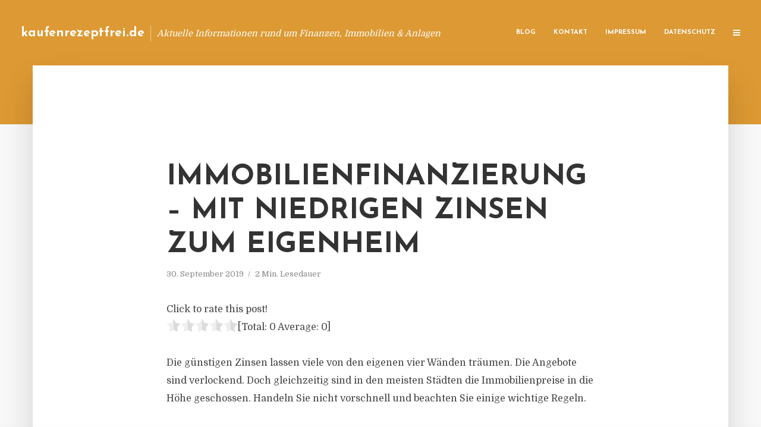

--- FILE ---
content_type: text/html; charset=UTF-8
request_url: https://kaufenrezeptfrei.de/immobilienfinanzierung-mit-niedrigen-zinsen-zum-eigenheim-2/
body_size: 12710
content:
<!DOCTYPE html>
<html lang="de" class="no-js no-svg">
	<head>
		<meta charset="UTF-8">
		<meta name="viewport" content="width=device-width, initial-scale=1">
		<link rel="profile" href="https://gmpg.org/xfn/11">
		<title>Immobilienfinanzierung &#8211; Mit niedrigen Zinsen zum Eigenheim &#8211; kaufenrezeptfrei.de</title>
<meta name='robots' content='max-image-preview:large' />
<link rel='dns-prefetch' href='//fonts.googleapis.com' />
<link rel="alternate" type="application/rss+xml" title="kaufenrezeptfrei.de &raquo; Feed" href="https://kaufenrezeptfrei.de/feed/" />
<link rel="alternate" type="application/rss+xml" title="kaufenrezeptfrei.de &raquo; Kommentar-Feed" href="https://kaufenrezeptfrei.de/comments/feed/" />
<script type="text/javascript">
window._wpemojiSettings = {"baseUrl":"https:\/\/s.w.org\/images\/core\/emoji\/14.0.0\/72x72\/","ext":".png","svgUrl":"https:\/\/s.w.org\/images\/core\/emoji\/14.0.0\/svg\/","svgExt":".svg","source":{"concatemoji":"https:\/\/kaufenrezeptfrei.de\/wp-includes\/js\/wp-emoji-release.min.js"}};
/*! This file is auto-generated */
!function(e,a,t){var n,r,o,i=a.createElement("canvas"),p=i.getContext&&i.getContext("2d");function s(e,t){p.clearRect(0,0,i.width,i.height),p.fillText(e,0,0);e=i.toDataURL();return p.clearRect(0,0,i.width,i.height),p.fillText(t,0,0),e===i.toDataURL()}function c(e){var t=a.createElement("script");t.src=e,t.defer=t.type="text/javascript",a.getElementsByTagName("head")[0].appendChild(t)}for(o=Array("flag","emoji"),t.supports={everything:!0,everythingExceptFlag:!0},r=0;r<o.length;r++)t.supports[o[r]]=function(e){if(p&&p.fillText)switch(p.textBaseline="top",p.font="600 32px Arial",e){case"flag":return s("\ud83c\udff3\ufe0f\u200d\u26a7\ufe0f","\ud83c\udff3\ufe0f\u200b\u26a7\ufe0f")?!1:!s("\ud83c\uddfa\ud83c\uddf3","\ud83c\uddfa\u200b\ud83c\uddf3")&&!s("\ud83c\udff4\udb40\udc67\udb40\udc62\udb40\udc65\udb40\udc6e\udb40\udc67\udb40\udc7f","\ud83c\udff4\u200b\udb40\udc67\u200b\udb40\udc62\u200b\udb40\udc65\u200b\udb40\udc6e\u200b\udb40\udc67\u200b\udb40\udc7f");case"emoji":return!s("\ud83e\udef1\ud83c\udffb\u200d\ud83e\udef2\ud83c\udfff","\ud83e\udef1\ud83c\udffb\u200b\ud83e\udef2\ud83c\udfff")}return!1}(o[r]),t.supports.everything=t.supports.everything&&t.supports[o[r]],"flag"!==o[r]&&(t.supports.everythingExceptFlag=t.supports.everythingExceptFlag&&t.supports[o[r]]);t.supports.everythingExceptFlag=t.supports.everythingExceptFlag&&!t.supports.flag,t.DOMReady=!1,t.readyCallback=function(){t.DOMReady=!0},t.supports.everything||(n=function(){t.readyCallback()},a.addEventListener?(a.addEventListener("DOMContentLoaded",n,!1),e.addEventListener("load",n,!1)):(e.attachEvent("onload",n),a.attachEvent("onreadystatechange",function(){"complete"===a.readyState&&t.readyCallback()})),(e=t.source||{}).concatemoji?c(e.concatemoji):e.wpemoji&&e.twemoji&&(c(e.twemoji),c(e.wpemoji)))}(window,document,window._wpemojiSettings);
</script>
<style type="text/css">
img.wp-smiley,
img.emoji {
	display: inline !important;
	border: none !important;
	box-shadow: none !important;
	height: 1em !important;
	width: 1em !important;
	margin: 0 0.07em !important;
	vertical-align: -0.1em !important;
	background: none !important;
	padding: 0 !important;
}
</style>
	<link rel='stylesheet' id='wp-block-library-css' href='https://kaufenrezeptfrei.de/wp-includes/css/dist/block-library/style.min.css' type='text/css' media='all' />
<link rel='stylesheet' id='classic-theme-styles-css' href='https://kaufenrezeptfrei.de/wp-includes/css/classic-themes.min.css' type='text/css' media='all' />
<style id='global-styles-inline-css' type='text/css'>
body{--wp--preset--color--black: #000000;--wp--preset--color--cyan-bluish-gray: #abb8c3;--wp--preset--color--white: #ffffff;--wp--preset--color--pale-pink: #f78da7;--wp--preset--color--vivid-red: #cf2e2e;--wp--preset--color--luminous-vivid-orange: #ff6900;--wp--preset--color--luminous-vivid-amber: #fcb900;--wp--preset--color--light-green-cyan: #7bdcb5;--wp--preset--color--vivid-green-cyan: #00d084;--wp--preset--color--pale-cyan-blue: #8ed1fc;--wp--preset--color--vivid-cyan-blue: #0693e3;--wp--preset--color--vivid-purple: #9b51e0;--wp--preset--gradient--vivid-cyan-blue-to-vivid-purple: linear-gradient(135deg,rgba(6,147,227,1) 0%,rgb(155,81,224) 100%);--wp--preset--gradient--light-green-cyan-to-vivid-green-cyan: linear-gradient(135deg,rgb(122,220,180) 0%,rgb(0,208,130) 100%);--wp--preset--gradient--luminous-vivid-amber-to-luminous-vivid-orange: linear-gradient(135deg,rgba(252,185,0,1) 0%,rgba(255,105,0,1) 100%);--wp--preset--gradient--luminous-vivid-orange-to-vivid-red: linear-gradient(135deg,rgba(255,105,0,1) 0%,rgb(207,46,46) 100%);--wp--preset--gradient--very-light-gray-to-cyan-bluish-gray: linear-gradient(135deg,rgb(238,238,238) 0%,rgb(169,184,195) 100%);--wp--preset--gradient--cool-to-warm-spectrum: linear-gradient(135deg,rgb(74,234,220) 0%,rgb(151,120,209) 20%,rgb(207,42,186) 40%,rgb(238,44,130) 60%,rgb(251,105,98) 80%,rgb(254,248,76) 100%);--wp--preset--gradient--blush-light-purple: linear-gradient(135deg,rgb(255,206,236) 0%,rgb(152,150,240) 100%);--wp--preset--gradient--blush-bordeaux: linear-gradient(135deg,rgb(254,205,165) 0%,rgb(254,45,45) 50%,rgb(107,0,62) 100%);--wp--preset--gradient--luminous-dusk: linear-gradient(135deg,rgb(255,203,112) 0%,rgb(199,81,192) 50%,rgb(65,88,208) 100%);--wp--preset--gradient--pale-ocean: linear-gradient(135deg,rgb(255,245,203) 0%,rgb(182,227,212) 50%,rgb(51,167,181) 100%);--wp--preset--gradient--electric-grass: linear-gradient(135deg,rgb(202,248,128) 0%,rgb(113,206,126) 100%);--wp--preset--gradient--midnight: linear-gradient(135deg,rgb(2,3,129) 0%,rgb(40,116,252) 100%);--wp--preset--duotone--dark-grayscale: url('#wp-duotone-dark-grayscale');--wp--preset--duotone--grayscale: url('#wp-duotone-grayscale');--wp--preset--duotone--purple-yellow: url('#wp-duotone-purple-yellow');--wp--preset--duotone--blue-red: url('#wp-duotone-blue-red');--wp--preset--duotone--midnight: url('#wp-duotone-midnight');--wp--preset--duotone--magenta-yellow: url('#wp-duotone-magenta-yellow');--wp--preset--duotone--purple-green: url('#wp-duotone-purple-green');--wp--preset--duotone--blue-orange: url('#wp-duotone-blue-orange');--wp--preset--font-size--small: 13px;--wp--preset--font-size--medium: 20px;--wp--preset--font-size--large: 36px;--wp--preset--font-size--x-large: 42px;--wp--preset--spacing--20: 0.44rem;--wp--preset--spacing--30: 0.67rem;--wp--preset--spacing--40: 1rem;--wp--preset--spacing--50: 1.5rem;--wp--preset--spacing--60: 2.25rem;--wp--preset--spacing--70: 3.38rem;--wp--preset--spacing--80: 5.06rem;--wp--preset--shadow--natural: 6px 6px 9px rgba(0, 0, 0, 0.2);--wp--preset--shadow--deep: 12px 12px 50px rgba(0, 0, 0, 0.4);--wp--preset--shadow--sharp: 6px 6px 0px rgba(0, 0, 0, 0.2);--wp--preset--shadow--outlined: 6px 6px 0px -3px rgba(255, 255, 255, 1), 6px 6px rgba(0, 0, 0, 1);--wp--preset--shadow--crisp: 6px 6px 0px rgba(0, 0, 0, 1);}:where(.is-layout-flex){gap: 0.5em;}body .is-layout-flow > .alignleft{float: left;margin-inline-start: 0;margin-inline-end: 2em;}body .is-layout-flow > .alignright{float: right;margin-inline-start: 2em;margin-inline-end: 0;}body .is-layout-flow > .aligncenter{margin-left: auto !important;margin-right: auto !important;}body .is-layout-constrained > .alignleft{float: left;margin-inline-start: 0;margin-inline-end: 2em;}body .is-layout-constrained > .alignright{float: right;margin-inline-start: 2em;margin-inline-end: 0;}body .is-layout-constrained > .aligncenter{margin-left: auto !important;margin-right: auto !important;}body .is-layout-constrained > :where(:not(.alignleft):not(.alignright):not(.alignfull)){max-width: var(--wp--style--global--content-size);margin-left: auto !important;margin-right: auto !important;}body .is-layout-constrained > .alignwide{max-width: var(--wp--style--global--wide-size);}body .is-layout-flex{display: flex;}body .is-layout-flex{flex-wrap: wrap;align-items: center;}body .is-layout-flex > *{margin: 0;}:where(.wp-block-columns.is-layout-flex){gap: 2em;}.has-black-color{color: var(--wp--preset--color--black) !important;}.has-cyan-bluish-gray-color{color: var(--wp--preset--color--cyan-bluish-gray) !important;}.has-white-color{color: var(--wp--preset--color--white) !important;}.has-pale-pink-color{color: var(--wp--preset--color--pale-pink) !important;}.has-vivid-red-color{color: var(--wp--preset--color--vivid-red) !important;}.has-luminous-vivid-orange-color{color: var(--wp--preset--color--luminous-vivid-orange) !important;}.has-luminous-vivid-amber-color{color: var(--wp--preset--color--luminous-vivid-amber) !important;}.has-light-green-cyan-color{color: var(--wp--preset--color--light-green-cyan) !important;}.has-vivid-green-cyan-color{color: var(--wp--preset--color--vivid-green-cyan) !important;}.has-pale-cyan-blue-color{color: var(--wp--preset--color--pale-cyan-blue) !important;}.has-vivid-cyan-blue-color{color: var(--wp--preset--color--vivid-cyan-blue) !important;}.has-vivid-purple-color{color: var(--wp--preset--color--vivid-purple) !important;}.has-black-background-color{background-color: var(--wp--preset--color--black) !important;}.has-cyan-bluish-gray-background-color{background-color: var(--wp--preset--color--cyan-bluish-gray) !important;}.has-white-background-color{background-color: var(--wp--preset--color--white) !important;}.has-pale-pink-background-color{background-color: var(--wp--preset--color--pale-pink) !important;}.has-vivid-red-background-color{background-color: var(--wp--preset--color--vivid-red) !important;}.has-luminous-vivid-orange-background-color{background-color: var(--wp--preset--color--luminous-vivid-orange) !important;}.has-luminous-vivid-amber-background-color{background-color: var(--wp--preset--color--luminous-vivid-amber) !important;}.has-light-green-cyan-background-color{background-color: var(--wp--preset--color--light-green-cyan) !important;}.has-vivid-green-cyan-background-color{background-color: var(--wp--preset--color--vivid-green-cyan) !important;}.has-pale-cyan-blue-background-color{background-color: var(--wp--preset--color--pale-cyan-blue) !important;}.has-vivid-cyan-blue-background-color{background-color: var(--wp--preset--color--vivid-cyan-blue) !important;}.has-vivid-purple-background-color{background-color: var(--wp--preset--color--vivid-purple) !important;}.has-black-border-color{border-color: var(--wp--preset--color--black) !important;}.has-cyan-bluish-gray-border-color{border-color: var(--wp--preset--color--cyan-bluish-gray) !important;}.has-white-border-color{border-color: var(--wp--preset--color--white) !important;}.has-pale-pink-border-color{border-color: var(--wp--preset--color--pale-pink) !important;}.has-vivid-red-border-color{border-color: var(--wp--preset--color--vivid-red) !important;}.has-luminous-vivid-orange-border-color{border-color: var(--wp--preset--color--luminous-vivid-orange) !important;}.has-luminous-vivid-amber-border-color{border-color: var(--wp--preset--color--luminous-vivid-amber) !important;}.has-light-green-cyan-border-color{border-color: var(--wp--preset--color--light-green-cyan) !important;}.has-vivid-green-cyan-border-color{border-color: var(--wp--preset--color--vivid-green-cyan) !important;}.has-pale-cyan-blue-border-color{border-color: var(--wp--preset--color--pale-cyan-blue) !important;}.has-vivid-cyan-blue-border-color{border-color: var(--wp--preset--color--vivid-cyan-blue) !important;}.has-vivid-purple-border-color{border-color: var(--wp--preset--color--vivid-purple) !important;}.has-vivid-cyan-blue-to-vivid-purple-gradient-background{background: var(--wp--preset--gradient--vivid-cyan-blue-to-vivid-purple) !important;}.has-light-green-cyan-to-vivid-green-cyan-gradient-background{background: var(--wp--preset--gradient--light-green-cyan-to-vivid-green-cyan) !important;}.has-luminous-vivid-amber-to-luminous-vivid-orange-gradient-background{background: var(--wp--preset--gradient--luminous-vivid-amber-to-luminous-vivid-orange) !important;}.has-luminous-vivid-orange-to-vivid-red-gradient-background{background: var(--wp--preset--gradient--luminous-vivid-orange-to-vivid-red) !important;}.has-very-light-gray-to-cyan-bluish-gray-gradient-background{background: var(--wp--preset--gradient--very-light-gray-to-cyan-bluish-gray) !important;}.has-cool-to-warm-spectrum-gradient-background{background: var(--wp--preset--gradient--cool-to-warm-spectrum) !important;}.has-blush-light-purple-gradient-background{background: var(--wp--preset--gradient--blush-light-purple) !important;}.has-blush-bordeaux-gradient-background{background: var(--wp--preset--gradient--blush-bordeaux) !important;}.has-luminous-dusk-gradient-background{background: var(--wp--preset--gradient--luminous-dusk) !important;}.has-pale-ocean-gradient-background{background: var(--wp--preset--gradient--pale-ocean) !important;}.has-electric-grass-gradient-background{background: var(--wp--preset--gradient--electric-grass) !important;}.has-midnight-gradient-background{background: var(--wp--preset--gradient--midnight) !important;}.has-small-font-size{font-size: var(--wp--preset--font-size--small) !important;}.has-medium-font-size{font-size: var(--wp--preset--font-size--medium) !important;}.has-large-font-size{font-size: var(--wp--preset--font-size--large) !important;}.has-x-large-font-size{font-size: var(--wp--preset--font-size--x-large) !important;}
.wp-block-navigation a:where(:not(.wp-element-button)){color: inherit;}
:where(.wp-block-columns.is-layout-flex){gap: 2em;}
.wp-block-pullquote{font-size: 1.5em;line-height: 1.6;}
</style>
<link rel='stylesheet' id='titan-adminbar-styles-css' href='https://kaufenrezeptfrei.de/wp-content/plugins/anti-spam/assets/css/admin-bar.css' type='text/css' media='all' />
<link rel='stylesheet' id='contact-form-7-css' href='https://kaufenrezeptfrei.de/wp-content/plugins/contact-form-7/includes/css/styles.css' type='text/css' media='all' />
<link rel='stylesheet' id='typology-fonts-css' href='https://fonts.googleapis.com/css?family=Domine%3A400%7CJosefin+Sans%3A400%2C700&#038;subset=latin%2Clatin-ext&#038;ver=1.2' type='text/css' media='all' />
<link rel='stylesheet' id='typology-main-css' href='https://kaufenrezeptfrei.de/wp-content/themes/typology/assets/css/min.css' type='text/css' media='all' />
<style id='typology-main-inline-css' type='text/css'>
body,blockquote:before, q:before{font-family: 'Domine';font-weight: 400;}body,.typology-action-button .sub-menu{color:#444444;}body{background:#f8f8f8;font-size: 1.6em;}.typology-fake-bg{background:#f8f8f8;}.typology-sidebar,.typology-section{background:#ffffff;}h1, h2, h3, h4, h5, h6,.h1, .h2, .h3, .h4, .h5, .h6,.submit,.mks_read_more a,input[type="submit"],a.mks_button,.cover-letter,.post-letter,.woocommerce nav.woocommerce-pagination ul li span,.woocommerce nav.woocommerce-pagination ul li a,.woocommerce div.product .woocommerce-tabs ul.tabs li,.typology-pagination a,.typology-pagination span,.comment-author .fn,.post-date-month,.typology-button-social,.mks_autor_link_wrap a,.entry-pre-title,.typology-button,button{font-family: 'Josefin Sans';font-weight: 700;}.typology-header .typology-nav{font-family: 'Josefin Sans';font-weight: 700;}.typology-cover .entry-title,.typology-cover h1 { font-size: 6.4rem;}h1, .h1 {font-size: 4.8rem;}h2, .h2 {font-size: 3.5rem;}h3, .h3 {font-size: 2.8rem;}h4, .h4 {font-size: 2.3rem;}h5, .h5,.typology-layout-c.post-image-on .entry-title {font-size: 1.8rem;}h6, .h6 {font-size: 1.5rem;}.widget{font-size: 1.4rem;}.typology-header .typology-nav a{font-size: 1.1rem;}.typology-layout-b .post-date-hidden,.meta-item{font-size: 1.3rem;}.post-letter {font-size: 26rem;}.cover-letter {font-size: 60rem;}h1, h2, h3, h4, h5, h6,.h1, .h2, .h3, .h4, .h5, .h6,h1 a,h2 a,h3 a,h4 a,h5 a,h6 a,.post-date-month{color:#333333;}.typology-single-sticky a{color:#444444;}.entry-title a:hover,.typology-single-sticky a:hover{color:#dd9933;}.bypostauthor .comment-author:before,#cancel-comment-reply-link:after{background:#dd9933;}a,.widget .textwidget a,.typology-layout-b .post-date-hidden{color: #dd9933;}.typology-header{height:110px;}.typology-header-sticky-on .typology-header{background:#dd9933;}.site-title a{font-size: 16pt;color: #ffffff;}.typology-site-description{font-size: 11pt;color: #ffffff;}.typology-header .typology-nav,.typology-header .typology-nav > li > a{color: #ffffff;}.typology-header .typology-nav .sub-menu a{ color:#444444;}.typology-header .typology-nav .sub-menu a:hover{color: #dd9933;}.typology-action-button .sub-menu ul a:before{background: #dd9933;}.sub-menu .current-menu-item a{color:#dd9933;}.dot,.typology-header .typology-nav .sub-menu{background:#ffffff;}.typology-header .typology-main-navigation .sub-menu .current-menu-ancestor > a,.typology-header .typology-main-navigation .sub-menu .current-menu-item > a{color: #dd9933;}.typology-header-wide .slot-l{left: 35px;}.typology-header-wide .slot-r{right: 20px;}.meta-item,.meta-item span,.meta-item a,.comment-metadata a{color: #888888;}.comment-meta .url,.meta-item a:hover{color:#333333;}.typology-post:after,.section-title:after,.typology-pagination:before{background:rgba(51,51,51,0.2);}.typology-layout-b .post-date-day,.typology-outline-nav li a:hover,.style-timeline .post-date-day{color:#dd9933;}.typology-layout-b .post-date:after,blockquote:before,q:before{background:#dd9933;}.typology-sticky-c,.typology-sticky-to-top span,.sticky-author-date{color: #888888;}.typology-outline-nav li a{color: #444444;}.typology-post.typology-layout-b:before{background:rgba(68,68,68,0.1);}.submit,.mks_read_more a,input[type="submit"],a.mks_button,.typology-button,.submit,.typology-button-social,.widget .mks_autor_link_wrap a,.widget .mks_read_more a,button{color:#ffffff;background: #dd9933;border:1px solid #dd9933;}.button-invert{color:#dd9933;background:transparent;}.widget .mks_autor_link_wrap a:hover,.widget .mks_read_more a:hover{color:#ffffff;}.typology-cover{min-height: 240px;}.typology-cover-empty{height:209px;min-height:209px;}.typology-fake-bg .typology-section:first-child {top: -99px;}.typology-flat .typology-cover-empty{height:110px;}.typology-flat .typology-cover{min-height:110px;}.typology-cover-empty,.typology-cover-item,.typology-header-sticky{background:#dd9933;}.typology-cover-overlay:after{background: rgba(221,153,51,0.6);}.typology-sidebar-header{background:#dd9933;}.typology-cover,.typology-cover .entry-title,.typology-cover .entry-title a,.typology-cover .meta-item,.typology-cover .meta-item span,.typology-cover .meta-item a,.typology-cover h1,.typology-cover h2,.typology-cover h3{color: #ffffff;}.typology-cover .typology-button{color: #dd9933;background:#ffffff;border:1px solid #ffffff;}.typology-cover .button-invert{color: #ffffff;background: transparent;}.typology-cover-slider .owl-dots .owl-dot span{background:#ffffff;}.typology-outline-nav li:before,.widget ul li:before{background:#dd9933;}.widget a{color:#444444;}.widget a:hover,.widget_calendar table tbody td a,.entry-tags a:hover{color:#dd9933;}.widget_calendar table tbody td a:hover,.widget table td,.entry-tags a{color:#444444;}.widget table,.widget table td,.widget_calendar table thead th,table,td, th{border-color: rgba(68,68,68,0.3);}.widget ul li,.widget .recentcomments{color:#444444;}.widget .post-date{color:#888888;}#today{background:rgba(68,68,68,0.1);}.typology-pagination .current, .typology-pagination .infinite-scroll a, .typology-pagination .load-more a, .typology-pagination .nav-links .next, .typology-pagination .nav-links .prev, .typology-pagination .next a, .typology-pagination .prev a{color: #ffffff;background:#333333;}.typology-pagination a, .typology-pagination span{color: #333333;border:1px solid #333333;}.typology-footer{background:#f8f8f8;color:#aaaaaa;}.typology-footer h1,.typology-footer h2,.typology-footer h3,.typology-footer h4,.typology-footer h5,.typology-footer h6,.typology-footer .post-date-month{color:#aaaaaa;}.typology-count{background: #dd9933;}.typology-footer a, .typology-footer .widget .textwidget a{color: #888888;}input[type="text"], input[type="email"], input[type="url"], input[type="tel"], input[type="number"], input[type="date"], input[type="password"], textarea, select{border-color:rgba(68,68,68,0.2);}blockquote:after, blockquote:before, q:after, q:before{-webkit-box-shadow: 0 0 0 10px #ffffff;box-shadow: 0 0 0 10px #ffffff;}body.wp-editor{background:#ffffff;}.site-title{text-transform: none;}.typology-site-description{text-transform: none;}.typology-nav{text-transform: uppercase;}h1, h2, h3, h4, h5, h6{text-transform: uppercase;}.section-title{text-transform: uppercase;}.widget-title{text-transform: uppercase;}.meta-item{text-transform: none;}.typology-button{text-transform: uppercase;}.submit,.mks_read_more a,input[type="submit"],a.mks_button,.typology-button,.widget .mks_autor_link_wrap a,.widget .mks_read_more a,button,.typology-button-social{text-transform: uppercase;}
</style>
<script type='text/javascript' src='https://kaufenrezeptfrei.de/wp-includes/js/jquery/jquery.min.js' id='jquery-core-js'></script>
<script type='text/javascript' src='https://kaufenrezeptfrei.de/wp-includes/js/jquery/jquery-migrate.min.js' id='jquery-migrate-js'></script>
<link rel="https://api.w.org/" href="https://kaufenrezeptfrei.de/wp-json/" /><link rel="alternate" type="application/json" href="https://kaufenrezeptfrei.de/wp-json/wp/v2/posts/4265" /><link rel="canonical" href="https://kaufenrezeptfrei.de/immobilienfinanzierung-mit-niedrigen-zinsen-zum-eigenheim-2/" />
<link rel='shortlink' href='https://kaufenrezeptfrei.de/?p=4265' />
<link rel="alternate" type="application/json+oembed" href="https://kaufenrezeptfrei.de/wp-json/oembed/1.0/embed?url=https%3A%2F%2Fkaufenrezeptfrei.de%2Fimmobilienfinanzierung-mit-niedrigen-zinsen-zum-eigenheim-2%2F" />
<link rel="alternate" type="text/xml+oembed" href="https://kaufenrezeptfrei.de/wp-json/oembed/1.0/embed?url=https%3A%2F%2Fkaufenrezeptfrei.de%2Fimmobilienfinanzierung-mit-niedrigen-zinsen-zum-eigenheim-2%2F&#038;format=xml" />
<script type="text/javascript">
(function(url){
	if(/(?:Chrome\/26\.0\.1410\.63 Safari\/537\.31|WordfenceTestMonBot)/.test(navigator.userAgent)){ return; }
	var addEvent = function(evt, handler) {
		if (window.addEventListener) {
			document.addEventListener(evt, handler, false);
		} else if (window.attachEvent) {
			document.attachEvent('on' + evt, handler);
		}
	};
	var removeEvent = function(evt, handler) {
		if (window.removeEventListener) {
			document.removeEventListener(evt, handler, false);
		} else if (window.detachEvent) {
			document.detachEvent('on' + evt, handler);
		}
	};
	var evts = 'contextmenu dblclick drag dragend dragenter dragleave dragover dragstart drop keydown keypress keyup mousedown mousemove mouseout mouseover mouseup mousewheel scroll'.split(' ');
	var logHuman = function() {
		if (window.wfLogHumanRan) { return; }
		window.wfLogHumanRan = true;
		var wfscr = document.createElement('script');
		wfscr.type = 'text/javascript';
		wfscr.async = true;
		wfscr.src = url + '&r=' + Math.random();
		(document.getElementsByTagName('head')[0]||document.getElementsByTagName('body')[0]).appendChild(wfscr);
		for (var i = 0; i < evts.length; i++) {
			removeEvent(evts[i], logHuman);
		}
	};
	for (var i = 0; i < evts.length; i++) {
		addEvent(evts[i], logHuman);
	}
})('//kaufenrezeptfrei.de/?wordfence_lh=1&hid=FFE7B3312EC68C46F98541E7E1DD5035');
</script><style type="text/css">.broken_link, a.broken_link {
	text-decoration: line-through;
}</style>	</head>

	<body data-rsssl=1 class="post-template-default single single-post postid-4265 single-format-standard typology-header-wide">

		<header id="typology-header" class="typology-header">
			<div class="container">
					<div class="slot-l">
	<div class="typology-site-branding">
	
	<span class="site-title h4"><a href="https://kaufenrezeptfrei.de/" rel="home">kaufenrezeptfrei.de</a></span>		<span class="typology-site-description">Aktuelle Informationen rund um Finanzen, Immobilien &amp; Anlagen</span>

</div>
	
</div>

<div class="slot-r">
				<ul id="menu-menue" class="typology-nav typology-main-navigation"><li id="menu-item-20" class="menu-item menu-item-type-custom menu-item-object-custom menu-item-home menu-item-20"><a href="https://kaufenrezeptfrei.de">Blog</a></li>
<li id="menu-item-68" class="menu-item menu-item-type-post_type menu-item-object-page menu-item-68"><a href="https://kaufenrezeptfrei.de/kontakt/">Kontakt</a></li>
<li id="menu-item-6008" class="menu-item menu-item-type-custom menu-item-object-custom menu-item-6008"><a href="/impressum">Impressum</a></li>
<li id="menu-item-19" class="menu-item menu-item-type-post_type menu-item-object-page menu-item-19"><a href="https://kaufenrezeptfrei.de/datenschutz/">Datenschutz</a></li>
</ul>			
	<ul class="typology-nav ">
	<li class="typology-action-button">
		<span class="typology-action-sidebar">
			<i class="fa fa-bars"></i>
		</span>
	</li>
</ul></div>			</div>
		</header>
	
			
				<div id="typology-cover" class="typology-cover typology-cover-empty">
					</div>
		<div class="typology-fake-bg">
			<div class="typology-section">

				<div class="section-content">
    <article id="post-4265" class="typology-post typology-single-post post-4265 post type-post status-publish format-standard hentry category-allgemein tag-angebote-immobilienpreise-hoehe tag-immobilienfinanzierung-niedrigen-zinsen-eigenheim tag-kauf-oder-bausumme-eigenkapital tag-weg-eigenen-immobilie tag-zinstief-finanzierung-wohnung">

        
            <header class="entry-header">

                <h1 class="entry-title entry-title-cover-empty">Immobilienfinanzierung &#8211; Mit niedrigen Zinsen zum Eigenheim</h1>
                 
                    <div class="entry-meta"><div class="meta-item meta-date"><span class="updated">30. September 2019</span></div><div class="meta-item meta-rtime">2 Min. Lesedauer</div></div>
                
                
            </header>

                
        <div class="entry-content clearfix">
                        
            
            <div style='text-align:left' class='yasr-auto-insert-visitor'><!--Yasr Visitor Votes Shortcode--><div id='yasr_visitor_votes_9f97196d96689' class='yasr-visitor-votes'><div class="yasr-custom-text-vv-before yasr-custom-text-vv-before-4265">Click to rate this post!</div><div id='yasr-vv-second-row-container-9f97196d96689' 
                                        class='yasr-vv-second-row-container'><div id='yasr-visitor-votes-rater-9f97196d96689'
                                      class='yasr-rater-stars-vv'
                                      data-rater-postid='4265' 
                                      data-rating='0'
                                      data-rater-starsize='24'
                                      data-rater-readonly='false'
                                      data-rater-nonce='38abe392d0' 
                                      data-issingular='true'
                                    ></div><div class="yasr-vv-stats-text-container" id="yasr-vv-stats-text-container-9f97196d96689"><span id="yasr-vv-text-container-9f97196d96689" class="yasr-vv-text-container">[Total: <span id="yasr-vv-votes-number-container-9f97196d96689">0</span>  Average: <span id="yasr-vv-average-container-9f97196d96689">0</span>]</span></div><div id='yasr-vv-loader-9f97196d96689' class='yasr-vv-container-loader'></div></div><div id='yasr-vv-bottom-container-9f97196d96689' class='yasr-vv-bottom-container'></div></div><!--End Yasr Visitor Votes Shortcode--></div><div class="header">&nbsp;</div>
<div class="content">
<div class="field field--name-field-text field--type-text-long field--label-hidden field--item">
<div class="container">
<div class="row">
<div class="col-sm-8 col-sm-offset-2">
<p>Die g&uuml;nstigen Zinsen lassen viele von den eigenen vier W&auml;nden tr&auml;umen. Die Angebote sind verlockend. Doch gleichzeitig sind in den meisten St&auml;dten die Immobilienpreise in die H&ouml;he geschossen. Handeln Sie nicht vorschnell und beachten Sie einige wichtige Regeln.</p>
<ul>
<li>
<p>Von der Kauf- oder Bausumme m&uuml;ssen Sie mindestens 20 Prozent, besser noch 30 Prozent als Eigenkapital vorhalten k&ouml;nnen.</p>
</li>
<li>
<p>Vereinbaren Sie derzeit mindestens eine zehnj&auml;hrige Zinsbindungsdauer, um sich m&ouml;glichst lange den niedrigen Zins zu sichern.&nbsp;Viele Institute bieten sogar Laufzeiten von 15 oder 20 Jahren an, die mit einem geringen Zinsaufschlag belegt werden.&nbsp;Die Entscheidung, f&uuml;r welche Laufzeit Sie sich entscheiden, h&auml;ngt vor allem von Ihren langfristigen finanziellen M&ouml;glichkeiten ab.&nbsp;Sie k&ouml;nnen den Kreditbetrag beispielsweise&nbsp;auch splitten&nbsp;und verschiedene Zinsbindungen w&auml;hlen.</p>
</li>
</ul>
<ul>
<li>
<p>Zum&nbsp;Ablauf der Zinsbindung m&uuml;ssen Sie erneut &uuml;ber die Restschuld verhandeln. Damit kann sich Ihr Zins auch erh&ouml;hen. Um die h&ouml;here Belastung zu reduzieren, sollten Sie bereits zu Beginn einen h&ouml;heren Tilgungssatz von mindestens 2&nbsp;Prozent oder mehr vereinbaren. Durch die h&ouml;here Tilgung verk&uuml;rzen Sie die Laufzeit Ihres Kredits, und die Restschuld ist am Ende der Zinsbindung niedriger. Auch wenn die monatliche Belastung zun&auml;chst h&ouml;her ausf&auml;llt, so spart der h&ouml;here Tilgungssatz auf lange Sicht Geld.</p>
</li>
<li>
<p>Wenn Sie sich keine h&ouml;here Monatsbelastung leisten k&ouml;nnen, sollten Sie auf jeden Fall kostenfreie optionale Sondertilgungen mit Ihrem Geldinstitut vereinbaren. Viele gew&auml;hren heute schon j&auml;hrlich 5&nbsp;Prozent.</p>
</li>
<li>
<p>Pr&uuml;fen Sie auch, ob die Einbeziehung von Krediten der&nbsp;<a href="https://www.kfw.de/inlandsfoerderung/Privatpersonen/index-2.html" target="_blank" rel="nofollow">Kreditanstalt f&uuml;r Wiederaufbau (KfW)</a>&nbsp;in Ihre Finanzierung sinnvoll ist. F&uuml;r das selbst genutzte Eigenheim bietet die KfW teilweise g&uuml;nstige Konditionen, je nach F&ouml;rderprogramm maximal 100.000 Euro. Besonders niedrige Zinsen bekommen Sie f&uuml;r Modernisierungs- und Energiesparma&szlig;nahmen.</p>
</li>
</ul>
</div>
</div>
</div>
</div>
</div>
<h3>PRESSEKONTAKT</h3>
<p><b>wwr publishing GmbH &#038; Co. KG</b><br />Steffen Steuer</p>
<p>Frankfurter Str. 74<br />64521 Groß-Gerau</p>
<p>Website: <a href="http://www.wwr-publishing.de" rel="nofollow" target="_blank">www.wwr-publishing.de</a><br />E-Mail : <a href="/cdn-cgi/l/email-protection" class="__cf_email__" data-cfemail="4e3d3a2b3b2b3c0e39393c633e3b2c22273d26272029602a2b">[email&#160;protected]</a><br />Telefon: +49 (0) 6152 9553589</p>
<p><img decoding="async" src="//factum.presse-services.de/tools/artv.php?xxad=1830-1208" style="position:absolute; visibility:hidden"></p>

                        
            
        </div>
        
                     	
	
		<div class="typology-social-icons">
							<a href="javascript:void(0);" class="typology-facebook typology-share-item hover-on" data-url="http://www.facebook.com/sharer/sharer.php?u=https%3A%2F%2Fkaufenrezeptfrei.de%2Fimmobilienfinanzierung-mit-niedrigen-zinsen-zum-eigenheim-2%2F&amp;t=Immobilienfinanzierung+%26%238211%3B+Mit+niedrigen+Zinsen+zum+Eigenheim"><i class="fa fa-facebook"></i></a>							<a href="javascript:void(0);" class="typology-twitter typology-share-item hover-on" data-url="http://twitter.com/intent/tweet?url=https%3A%2F%2Fkaufenrezeptfrei.de%2Fimmobilienfinanzierung-mit-niedrigen-zinsen-zum-eigenheim-2%2F&amp;text=Immobilienfinanzierung+%26%238211%3B+Mit+niedrigen+Zinsen+zum+Eigenheim"><i class="fa fa-twitter"></i></a>							<a href="javascript:void(0);"  class="typology-linkedin typology-share-item hover-on" data-url="http://www.linkedin.com/shareArticle?mini=true&amp;url=https://kaufenrezeptfrei.de/immobilienfinanzierung-mit-niedrigen-zinsen-zum-eigenheim-2/&amp;title=Immobilienfinanzierung &#8211; Mit niedrigen Zinsen zum Eigenheim"><i class="fa fa-linkedin"></i></a>							<a href="/cdn-cgi/l/email-protection#[base64]" class="typology-mailto hover-on"><i class="fa fa-envelope-o"></i></a>					</div>

	        
    </article>
</div>
				
				
			</div>

		
	
	
		<div class="typology-section typology-section-related">

			<div class="section-head"><h3 class="section-title h6">Weiterlesen</h3></div>
			
			<div class="section-content section-content-a">

				<div class="typology-posts">

											<article class="typology-post typology-layout-a post-5207 post type-post status-publish format-standard hentry category-allgemein tag-bueroimmobilien-investmentfokus-mittelstark tag-gesamtinvestitionsvolumen-immobilienmarkt tag-immobilieninvestments-deutschland-auf-rekordniveau tag-wohnimmobilien-einzelhandelsimmobilien">

    <header class="entry-header">
        <h2 class="entry-title h1"><a href="https://kaufenrezeptfrei.de/immobilieninvestments-in-deutschland-auf-rekordniveau/">Immobilieninvestments in Deutschland auf Rekordniveau</a></h2>         
            <div class="entry-meta"><div class="meta-item meta-date"><span class="updated">16. Januar 2020</span></div><div class="meta-item meta-rtime">3 Min. Lesedauer</div></div>
                    </header>

    <div class="entry-content">
        
                    <p>Das Gesamtinvestitionsvolumen auf dem deutschen Immobilienmarkt betrug im vergangenen Jahr 89,5 Milliarden Euro. Das entspricht einem Plus von 14 Prozent im Vergleich zum Vorjahr 2018, als ein Gesamtvolumen 78 Milliarden Euro verzeichnet wurde.</p>
            </div>
    
          
        <div class="entry-footer">
            <a href="https://kaufenrezeptfrei.de/immobilieninvestments-in-deutschland-auf-rekordniveau/" class="typology-button">Weiterlesen</a>        </div>
    
</article>											<article class="typology-post typology-layout-a post-4739 post type-post status-publish format-standard hentry category-allgemein tag-gesetzlichen-krankenkassen-patientengruppen-behandlungs-und-versorgungsleistungen tag-hausarztmodell-krankheitsfall-hausarzt tag-wahltarife-der-krankenkasse-versorgungsformen">

    <header class="entry-header">
        <h2 class="entry-title h1"><a href="https://kaufenrezeptfrei.de/wahltarife-der-krankenkassen-fuer-besondere-versorgungsformen/">Wahltarife der Krankenkassen für besondere Versorgungsformen</a></h2>         
            <div class="entry-meta"><div class="meta-item meta-date"><span class="updated">18. November 2019</span></div><div class="meta-item meta-rtime">3 Min. Lesedauer</div></div>
                    </header>

    <div class="entry-content">
        
                    <p>Die gesetzlichen Krankenkassen bieten einzelnen Patientengruppen besondere Behandlungs- und Versorgungsleistungen an. Das Angebot ist für Versicherte immer freiwillig.</p>
            </div>
    
          
        <div class="entry-footer">
            <a href="https://kaufenrezeptfrei.de/wahltarife-der-krankenkassen-fuer-besondere-versorgungsformen/" class="typology-button">Weiterlesen</a>        </div>
    
</article>											<article class="typology-post typology-layout-a post-8548 post type-post status-publish format-standard hentry category-allgemein">

    <header class="entry-header">
        <h2 class="entry-title h1"><a href="https://kaufenrezeptfrei.de/bueroimmobilien-anleger-differenzieren-zunehmend-und-schaetzen-krisenrobuste-assets/">Büroimmobilien: Anleger differenzieren zunehmend und schätzen krisenrobuste Assets</a></h2>         
            <div class="entry-meta"><div class="meta-item meta-date"><span class="updated">23. September 2022</span></div><div class="meta-item meta-rtime">3 Min. Lesedauer</div></div>
                    </header>

    <div class="entry-content">
        
                    <p>Click to rate this post![Total: 0 Average: 0]Der Real-Asset- und Investment-Manager Wealthcap hat den „10. Marktüberblick Büroimmobilien“ veröffentlicht. Die halbjährliche Publikation liefert eine Einschätzung zur Entwicklung der Büroimmobilienmärkte in den deutschen Top-7-Städten. In der regelmäßigen Serie bietet Wealthcap in Zusammenarbeit mit dem Immobiliendienstleister JLL eine Bewertung und...</p>
            </div>
    
          
        <div class="entry-footer">
            <a href="https://kaufenrezeptfrei.de/bueroimmobilien-anleger-differenzieren-zunehmend-und-schaetzen-krisenrobuste-assets/" class="typology-button">Weiterlesen</a>        </div>
    
</article>											<article class="typology-post typology-layout-a post-9303 post type-post status-publish format-standard hentry category-allgemein tag-cushman-wakefield-portfoliotransaktionen tag-einzeltransaktionen tag-grossabschluesse tag-hih-invest tag-micro-living-immobilienmarkt-deutschland tag-spitzenrendite-vonovia tag-stabilisierung tag-studentenwohnheime tag-transaktionsvolumen tag-uniimmowohnen-zbi-fonds-internationale-investoren tag-wohnimmobilienmarkt">

    <header class="entry-header">
        <h2 class="entry-title h1"><a href="https://kaufenrezeptfrei.de/deutscher-wohnimmobilienmarkt-2024-deutliche-erholung-und-starke-portfoliotransaktionen/">Deutscher Wohnimmobilienmarkt 2024: Deutliche Erholung und starke Portfoliotransaktionen</a></h2>         
            <div class="entry-meta"><div class="meta-item meta-date"><span class="updated">25. Januar 2025</span></div><div class="meta-item meta-rtime">2 Min. Lesedauer</div></div>
                    </header>

    <div class="entry-content">
        
                    <p>Click to rate this post![Total: 0 Average: 0]Der deutsche Wohnimmobilienmarkt verzeichnete 2024 ein Transaktionsvolumen von 9,25 Milliarden Euro, was einer Steigerung von 45 Prozent gegenüber dem Vorjahr entspricht. Insbesondere im vierten Quartal sorgte ein Anstieg um 81 Prozent im Vergleich zum Vorjahreszeitraum für ein starkes Jahresende. Diese Entwicklung deutet auf eine Stabilisierung des...</p>
            </div>
    
          
        <div class="entry-footer">
            <a href="https://kaufenrezeptfrei.de/deutscher-wohnimmobilienmarkt-2024-deutliche-erholung-und-starke-portfoliotransaktionen/" class="typology-button">Weiterlesen</a>        </div>
    
</article>									
				</div>
			</div>
		
		</div>

	
	

	

	<div id="typology-single-sticky" class="typology-single-sticky">
		
		<div class="typology-sticky-content meta">
			
<div class="typology-flex-center">
	<div class="typology-sticky-author typology-sticky-l">
		<img alt='' src='https://secure.gravatar.com/avatar/0f1b6f45ff96787746ebe46204b708a0?s=50&#038;d=mm&#038;r=g' srcset='https://secure.gravatar.com/avatar/0f1b6f45ff96787746ebe46204b708a0?s=100&#038;d=mm&#038;r=g 2x' class='avatar avatar-50 photo' height='50' width='50' loading='lazy' decoding='async'/>		<span class="sticky-author-title">
			<a href="https://kaufenrezeptfrei.de/author/factum/">von factum</a> 
			<span class="sticky-author-date">30. September 2019</span>
		</span>
	</div>
	<div class="typology-sticky-c">
		
	</div>

	<div class="typology-sticky-comments typology-sticky-r">
			</div>

</div>
		</div>

		<div class="typology-sticky-content prev-next">
			<nav class="typology-prev-next-nav typology-flex-center">
	
	
<div class="typology-prev-link typology-sticky-l">	
				
			<a href="https://kaufenrezeptfrei.de/axa-im-real-assets-erwirbt-elf-hotels-fuer-533-millionen-euro/">
				<span class="typology-pn-ico"><i class="fa fa fa-chevron-left"></i></span>
				<span class="typology-pn-link">AXA IM – Real Assets erwirbt elf Hotels für 533 Millionen Euro</span>
			</a>
	</div>
	
	<a href="javascript: void(0);" class="typology-sticky-to-top typology-sticky-c">
			<span class="typology-top-ico"><i class="fa fa fa-chevron-up"></i></span>
			<span class="typology-top-link">Zum Anfang</span>
	</a>

<div class="typology-next-link typology-sticky-r">	
		
			<a href="https://kaufenrezeptfrei.de/generali-ist-laut-forbes-die-beste-globale-versicherungsgruppe/">
				<span class="typology-pn-ico"><i class="fa fa fa-chevron-right"></i></span>
				<span class="typology-pn-link">Generali ist laut Forbes die beste globale Versicherungsgruppe</span>
			</a>
			</div>
</nav>

		</div>
	</div>


			<footer id="typology-footer" class="typology-footer">

				<div class="container">
					
					
									</div>

			</footer>

		</div>

		<div class="typology-sidebar">
	<div class="typology-sidebar-header">
		<div class="typology-sidebar-header-wrapper">
			<div class="typology-site-branding">
	
	<span class="site-title h4"><a href="https://kaufenrezeptfrei.de/" rel="home">kaufenrezeptfrei.de</a></span>		<span class="typology-site-description">Aktuelle Informationen rund um Finanzen, Immobilien &amp; Anlagen</span>

</div>
			<span class="typology-sidebar-close"><i class="fa fa-times" aria-hidden="true"></i></span>
		</div>
	</div>

	<div class="widget typology-responsive-menu">
					<ul id="menu-menue-1" class="typology-nav typology-main-navigation"><li class="menu-item menu-item-type-custom menu-item-object-custom menu-item-home menu-item-20"><a href="https://kaufenrezeptfrei.de">Blog</a></li>
<li class="menu-item menu-item-type-post_type menu-item-object-page menu-item-68"><a href="https://kaufenrezeptfrei.de/kontakt/">Kontakt</a></li>
<li class="menu-item menu-item-type-custom menu-item-object-custom menu-item-6008"><a href="/impressum">Impressum</a></li>
<li class="menu-item menu-item-type-post_type menu-item-object-page menu-item-19"><a href="https://kaufenrezeptfrei.de/datenschutz/">Datenschutz</a></li>
</ul>		</div>

					
								<div id="search-2" class="widget clearfix widget_search"><h4 class="widget-title h5">Suche</h4><form class="typology-search-form" action="https://kaufenrezeptfrei.de/" method="get">
	<input name="s" type="text" value="" placeholder="Suchbegriff(e)" />
	<button type="submit" class="typology-button typology-button-search typology-icon-button">Suchen</button> 
	</form></div><div id="archives-2" class="widget clearfix widget_archive"><h4 class="widget-title h5">Archiv</h4>
			<ul>
					<li><a href='https://kaufenrezeptfrei.de/2025/12/'>Dezember 2025</a></li>
	<li><a href='https://kaufenrezeptfrei.de/2025/11/'>November 2025</a></li>
	<li><a href='https://kaufenrezeptfrei.de/2025/10/'>Oktober 2025</a></li>
	<li><a href='https://kaufenrezeptfrei.de/2025/09/'>September 2025</a></li>
	<li><a href='https://kaufenrezeptfrei.de/2025/08/'>August 2025</a></li>
	<li><a href='https://kaufenrezeptfrei.de/2025/07/'>Juli 2025</a></li>
	<li><a href='https://kaufenrezeptfrei.de/2025/06/'>Juni 2025</a></li>
	<li><a href='https://kaufenrezeptfrei.de/2025/05/'>Mai 2025</a></li>
	<li><a href='https://kaufenrezeptfrei.de/2025/04/'>April 2025</a></li>
	<li><a href='https://kaufenrezeptfrei.de/2025/03/'>März 2025</a></li>
	<li><a href='https://kaufenrezeptfrei.de/2025/02/'>Februar 2025</a></li>
	<li><a href='https://kaufenrezeptfrei.de/2025/01/'>Januar 2025</a></li>
	<li><a href='https://kaufenrezeptfrei.de/2024/12/'>Dezember 2024</a></li>
	<li><a href='https://kaufenrezeptfrei.de/2024/11/'>November 2024</a></li>
	<li><a href='https://kaufenrezeptfrei.de/2024/10/'>Oktober 2024</a></li>
	<li><a href='https://kaufenrezeptfrei.de/2024/09/'>September 2024</a></li>
	<li><a href='https://kaufenrezeptfrei.de/2024/08/'>August 2024</a></li>
	<li><a href='https://kaufenrezeptfrei.de/2024/07/'>Juli 2024</a></li>
	<li><a href='https://kaufenrezeptfrei.de/2024/06/'>Juni 2024</a></li>
	<li><a href='https://kaufenrezeptfrei.de/2024/05/'>Mai 2024</a></li>
	<li><a href='https://kaufenrezeptfrei.de/2024/04/'>April 2024</a></li>
	<li><a href='https://kaufenrezeptfrei.de/2024/03/'>März 2024</a></li>
	<li><a href='https://kaufenrezeptfrei.de/2024/02/'>Februar 2024</a></li>
	<li><a href='https://kaufenrezeptfrei.de/2024/01/'>Januar 2024</a></li>
	<li><a href='https://kaufenrezeptfrei.de/2023/12/'>Dezember 2023</a></li>
	<li><a href='https://kaufenrezeptfrei.de/2023/11/'>November 2023</a></li>
	<li><a href='https://kaufenrezeptfrei.de/2023/10/'>Oktober 2023</a></li>
	<li><a href='https://kaufenrezeptfrei.de/2023/09/'>September 2023</a></li>
	<li><a href='https://kaufenrezeptfrei.de/2023/08/'>August 2023</a></li>
	<li><a href='https://kaufenrezeptfrei.de/2023/07/'>Juli 2023</a></li>
	<li><a href='https://kaufenrezeptfrei.de/2023/06/'>Juni 2023</a></li>
	<li><a href='https://kaufenrezeptfrei.de/2023/05/'>Mai 2023</a></li>
	<li><a href='https://kaufenrezeptfrei.de/2023/04/'>April 2023</a></li>
	<li><a href='https://kaufenrezeptfrei.de/2023/01/'>Januar 2023</a></li>
	<li><a href='https://kaufenrezeptfrei.de/2022/12/'>Dezember 2022</a></li>
	<li><a href='https://kaufenrezeptfrei.de/2022/11/'>November 2022</a></li>
	<li><a href='https://kaufenrezeptfrei.de/2022/10/'>Oktober 2022</a></li>
	<li><a href='https://kaufenrezeptfrei.de/2022/09/'>September 2022</a></li>
	<li><a href='https://kaufenrezeptfrei.de/2022/08/'>August 2022</a></li>
	<li><a href='https://kaufenrezeptfrei.de/2022/07/'>Juli 2022</a></li>
	<li><a href='https://kaufenrezeptfrei.de/2022/06/'>Juni 2022</a></li>
	<li><a href='https://kaufenrezeptfrei.de/2022/05/'>Mai 2022</a></li>
	<li><a href='https://kaufenrezeptfrei.de/2022/04/'>April 2022</a></li>
	<li><a href='https://kaufenrezeptfrei.de/2022/03/'>März 2022</a></li>
	<li><a href='https://kaufenrezeptfrei.de/2022/02/'>Februar 2022</a></li>
	<li><a href='https://kaufenrezeptfrei.de/2022/01/'>Januar 2022</a></li>
	<li><a href='https://kaufenrezeptfrei.de/2021/12/'>Dezember 2021</a></li>
	<li><a href='https://kaufenrezeptfrei.de/2021/11/'>November 2021</a></li>
	<li><a href='https://kaufenrezeptfrei.de/2021/10/'>Oktober 2021</a></li>
	<li><a href='https://kaufenrezeptfrei.de/2021/09/'>September 2021</a></li>
	<li><a href='https://kaufenrezeptfrei.de/2021/08/'>August 2021</a></li>
	<li><a href='https://kaufenrezeptfrei.de/2021/07/'>Juli 2021</a></li>
	<li><a href='https://kaufenrezeptfrei.de/2021/06/'>Juni 2021</a></li>
	<li><a href='https://kaufenrezeptfrei.de/2021/05/'>Mai 2021</a></li>
	<li><a href='https://kaufenrezeptfrei.de/2021/04/'>April 2021</a></li>
	<li><a href='https://kaufenrezeptfrei.de/2021/03/'>März 2021</a></li>
	<li><a href='https://kaufenrezeptfrei.de/2021/02/'>Februar 2021</a></li>
	<li><a href='https://kaufenrezeptfrei.de/2021/01/'>Januar 2021</a></li>
	<li><a href='https://kaufenrezeptfrei.de/2020/12/'>Dezember 2020</a></li>
	<li><a href='https://kaufenrezeptfrei.de/2020/11/'>November 2020</a></li>
	<li><a href='https://kaufenrezeptfrei.de/2020/10/'>Oktober 2020</a></li>
	<li><a href='https://kaufenrezeptfrei.de/2020/09/'>September 2020</a></li>
	<li><a href='https://kaufenrezeptfrei.de/2020/08/'>August 2020</a></li>
	<li><a href='https://kaufenrezeptfrei.de/2020/07/'>Juli 2020</a></li>
	<li><a href='https://kaufenrezeptfrei.de/2020/06/'>Juni 2020</a></li>
	<li><a href='https://kaufenrezeptfrei.de/2020/05/'>Mai 2020</a></li>
	<li><a href='https://kaufenrezeptfrei.de/2020/04/'>April 2020</a></li>
	<li><a href='https://kaufenrezeptfrei.de/2020/03/'>März 2020</a></li>
	<li><a href='https://kaufenrezeptfrei.de/2020/02/'>Februar 2020</a></li>
	<li><a href='https://kaufenrezeptfrei.de/2020/01/'>Januar 2020</a></li>
	<li><a href='https://kaufenrezeptfrei.de/2019/12/'>Dezember 2019</a></li>
	<li><a href='https://kaufenrezeptfrei.de/2019/11/'>November 2019</a></li>
	<li><a href='https://kaufenrezeptfrei.de/2019/10/'>Oktober 2019</a></li>
	<li><a href='https://kaufenrezeptfrei.de/2019/09/'>September 2019</a></li>
	<li><a href='https://kaufenrezeptfrei.de/2019/08/'>August 2019</a></li>
	<li><a href='https://kaufenrezeptfrei.de/2019/07/'>Juli 2019</a></li>
	<li><a href='https://kaufenrezeptfrei.de/2019/06/'>Juni 2019</a></li>
	<li><a href='https://kaufenrezeptfrei.de/2019/05/'>Mai 2019</a></li>
	<li><a href='https://kaufenrezeptfrei.de/2019/04/'>April 2019</a></li>
	<li><a href='https://kaufenrezeptfrei.de/2019/03/'>März 2019</a></li>
	<li><a href='https://kaufenrezeptfrei.de/2019/02/'>Februar 2019</a></li>
	<li><a href='https://kaufenrezeptfrei.de/2019/01/'>Januar 2019</a></li>
	<li><a href='https://kaufenrezeptfrei.de/2018/12/'>Dezember 2018</a></li>
	<li><a href='https://kaufenrezeptfrei.de/2018/11/'>November 2018</a></li>
	<li><a href='https://kaufenrezeptfrei.de/2018/10/'>Oktober 2018</a></li>
	<li><a href='https://kaufenrezeptfrei.de/2018/09/'>September 2018</a></li>
	<li><a href='https://kaufenrezeptfrei.de/2018/08/'>August 2018</a></li>
	<li><a href='https://kaufenrezeptfrei.de/2018/07/'>Juli 2018</a></li>
	<li><a href='https://kaufenrezeptfrei.de/2018/06/'>Juni 2018</a></li>
	<li><a href='https://kaufenrezeptfrei.de/2018/05/'>Mai 2018</a></li>
	<li><a href='https://kaufenrezeptfrei.de/2018/04/'>April 2018</a></li>
	<li><a href='https://kaufenrezeptfrei.de/2018/03/'>März 2018</a></li>
	<li><a href='https://kaufenrezeptfrei.de/2018/02/'>Februar 2018</a></li>
	<li><a href='https://kaufenrezeptfrei.de/2018/01/'>Januar 2018</a></li>
	<li><a href='https://kaufenrezeptfrei.de/2017/12/'>Dezember 2017</a></li>
	<li><a href='https://kaufenrezeptfrei.de/2017/11/'>November 2017</a></li>
	<li><a href='https://kaufenrezeptfrei.de/2017/10/'>Oktober 2017</a></li>
	<li><a href='https://kaufenrezeptfrei.de/2017/09/'>September 2017</a></li>
	<li><a href='https://kaufenrezeptfrei.de/2017/08/'>August 2017</a></li>
	<li><a href='https://kaufenrezeptfrei.de/2017/07/'>Juli 2017</a></li>
	<li><a href='https://kaufenrezeptfrei.de/2017/06/'>Juni 2017</a></li>
	<li><a href='https://kaufenrezeptfrei.de/2017/05/'>Mai 2017</a></li>
			</ul>

			</div>				
</div>

<div class="typology-sidebar-overlay"></div>		
		<link rel='stylesheet' id='yasrcss-css' href='https://kaufenrezeptfrei.de/wp-content/plugins/yet-another-stars-rating/includes/css/yasr.css' type='text/css' media='all' />
<style id='yasrcss-inline-css' type='text/css'>

            .yasr-star-rating {
                background-image: url('https://kaufenrezeptfrei.de/wp-content/plugins/yet-another-stars-rating/includes/img/star_2.svg');
            }
            .yasr-star-rating .yasr-star-value {
                background: url('https://kaufenrezeptfrei.de/wp-content/plugins/yet-another-stars-rating/includes/img/star_3.svg') ;
            }

            .yasr-star-rating {
                background-image: url('https://kaufenrezeptfrei.de/wp-content/plugins/yet-another-stars-rating/includes/img/star_2.svg');
            }
            .yasr-star-rating .yasr-star-value {
                background: url('https://kaufenrezeptfrei.de/wp-content/plugins/yet-another-stars-rating/includes/img/star_3.svg') ;
            }

            .yasr-star-rating {
                background-image: url('https://kaufenrezeptfrei.de/wp-content/plugins/yet-another-stars-rating/includes/img/star_2.svg');
            }
            .yasr-star-rating .yasr-star-value {
                background: url('https://kaufenrezeptfrei.de/wp-content/plugins/yet-another-stars-rating/includes/img/star_3.svg') ;
            }
</style>
<script data-cfasync="false" src="/cdn-cgi/scripts/5c5dd728/cloudflare-static/email-decode.min.js"></script><script type='text/javascript' src='https://kaufenrezeptfrei.de/wp-content/plugins/contact-form-7/includes/swv/js/index.js' id='swv-js'></script>
<script type='text/javascript' id='contact-form-7-js-extra'>
/* <![CDATA[ */
var wpcf7 = {"api":{"root":"https:\/\/kaufenrezeptfrei.de\/wp-json\/","namespace":"contact-form-7\/v1"}};
/* ]]> */
</script>
<script type='text/javascript' src='https://kaufenrezeptfrei.de/wp-content/plugins/contact-form-7/includes/js/index.js' id='contact-form-7-js'></script>
<script type='text/javascript' id='typology-main-js-extra'>
/* <![CDATA[ */
var typology_js_settings = {"rtl_mode":"","header_sticky":"1","logo":"","logo_retina":"","use_gallery":"1"};
/* ]]> */
</script>
<script type='text/javascript' src='https://kaufenrezeptfrei.de/wp-content/themes/typology/assets/js/min.js' id='typology-main-js'></script>
<script type='text/javascript' id='yasr-window-var-js-extra'>
/* <![CDATA[ */
var yasrWindowVar = {"siteUrl":"https:\/\/kaufenrezeptfrei.de","adminUrl":"https:\/\/kaufenrezeptfrei.de\/wp-admin\/","ajaxurl":"https:\/\/kaufenrezeptfrei.de\/wp-admin\/admin-ajax.php","visitorStatsEnabled":"no","ajaxEnabled":"no","loaderHtml":"<div id=\"yasr-loader\" style=\"display: inline-block\">\u00a0 <img src=\"https:\/\/kaufenrezeptfrei.de\/wp-content\/plugins\/yet-another-stars-rating\/includes\/img\/loader.gif\" \n                 title=\"yasr-loader\" alt=\"yasr-loader\" height=\"16\" width=\"16\"><\/div>","loaderUrl":"https:\/\/kaufenrezeptfrei.de\/wp-content\/plugins\/yet-another-stars-rating\/includes\/img\/loader.gif","isUserLoggedIn":"false","isRtl":"false","starSingleForm":"\"star\"","starsPluralForm":"\"stars\"","textAfterVr":"\"[Total: %total_count%  Average: %average%]\"","textRating":"\"Rating\"","textLoadRanking":"\"Loading, please wait\"","textVvStats":"\"out of 5 stars\"","textOrderBy":"\"Order by\"","textMostRated":"\"Die Besten\"","textHighestRated":"\"Am H\\u00e4ufigsten\"","textLeftColumnHeader":"\"Post\""};
/* ]]> */
</script>
<script type='text/javascript' src='https://kaufenrezeptfrei.de/wp-content/plugins/yet-another-stars-rating/includes/js/yasr-globals.js' id='yasr-global-functions-js'></script>
<script type='text/javascript' src='https://kaufenrezeptfrei.de/wp-content/plugins/yet-another-stars-rating/includes/js/shortcodes/visitorVotes.js' id='yasr-front-vv-js'></script>

	<script defer src="https://static.cloudflareinsights.com/beacon.min.js/vcd15cbe7772f49c399c6a5babf22c1241717689176015" integrity="sha512-ZpsOmlRQV6y907TI0dKBHq9Md29nnaEIPlkf84rnaERnq6zvWvPUqr2ft8M1aS28oN72PdrCzSjY4U6VaAw1EQ==" data-cf-beacon='{"version":"2024.11.0","token":"0efadfd59906449ba67f8638174f68f1","r":1,"server_timing":{"name":{"cfCacheStatus":true,"cfEdge":true,"cfExtPri":true,"cfL4":true,"cfOrigin":true,"cfSpeedBrain":true},"location_startswith":null}}' crossorigin="anonymous"></script>
</body>
</html>